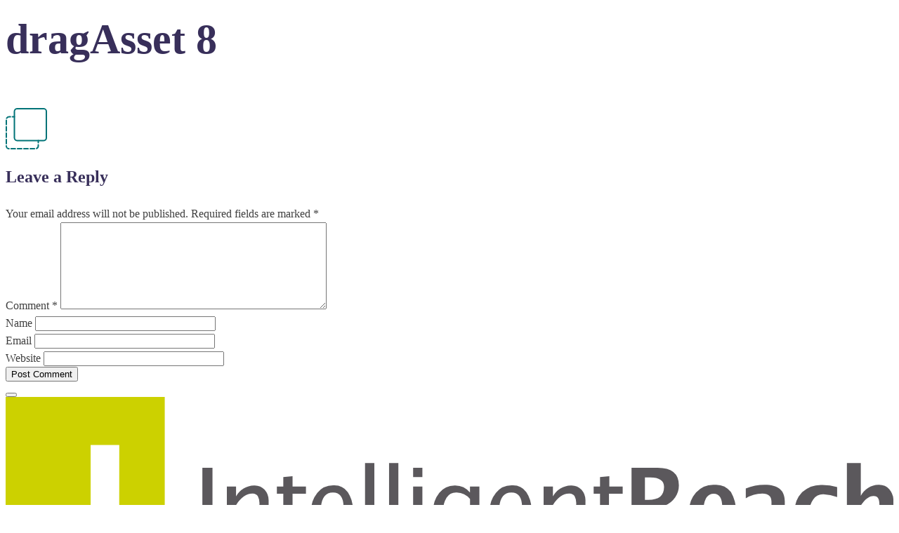

--- FILE ---
content_type: text/html; charset=UTF-8
request_url: https://www.intelligentreach.com/platform/data-feed-management/attachment/dragasset-8/
body_size: 4027
content:
<link rel='stylesheet' id='oxygen-universal-styles-css' href='//www.intelligentreach.com/wp-content/uploads/oxygen/css/universal.css?cache=1762245244&#038;ver=6.8.2' type='text/css' media='all' />
<!-- END OF WP_HEAD() -->
</head>
<body class="attachment wp-singular attachment-template-default single single-attachment postid-6943 attachmentid-6943 attachment-svg+xml wp-theme-oxygen-is-not-a-theme  wp-embed-responsive oxygen-body oxygen-bare-minumum-theme responsive-menu-pro-push-top" >

<!-- Google Tag Manager (noscript) -->
<noscript><iframe src="https://www.googletagmanager.com/ns.html?id=GTM-MFQFG8J"
height="0" width="0" style="display:none;visibility:hidden"></iframe></noscript>
<!-- End Google Tag Manager (noscript) -->


										<article id="post-6943" class="post-6943 attachment type-attachment status-inherit hentry">
					<header>
						<h1>dragAsset 8</h1>					</header>

					<div>
						<p class="attachment"><a href='https://www.intelligentreach.com/wp-content/uploads/2020/09/dragAsset-8.svg'><img decoding="async" width="59" height="59" src="https://www.intelligentreach.com/wp-content/uploads/2020/09/dragAsset-8.svg" class="attachment-medium size-medium" alt="Drag &amp; Drop Interface" /></a></p>
					</div>

				</article>
				
<!-- You can start editing here. -->


			<!-- If comments are open, but there are no comments. -->

	
	<div id="respond" class="comment-respond">
		<h3 id="reply-title" class="comment-reply-title">Leave a Reply</h3><form action="https://www.intelligentreach.com/wp-comments-post.php" method="post" id="commentform" class="comment-form"><p class="comment-notes"><span id="email-notes">Your email address will not be published.</span> <span class="required-field-message">Required fields are marked <span class="required">*</span></span></p><p class="comment-form-comment"><label for="comment">Comment <span class="required">*</span></label> <textarea id="comment" name="comment" cols="45" rows="8" maxlength="65525" required></textarea></p><p class="comment-form-author"><label for="author">Name</label> <input id="author" name="author" type="text" value="" size="30" maxlength="245" autocomplete="name" /></p>
<p class="comment-form-email"><label for="email">Email</label> <input id="email" name="email" type="email" value="" size="30" maxlength="100" aria-describedby="email-notes" autocomplete="email" /></p>
<p class="comment-form-url"><label for="url">Website</label> <input id="url" name="url" type="url" value="" size="30" maxlength="200" autocomplete="url" /></p>
<p class="form-submit"><input name="submit" type="submit" id="submit" class="submit" value="Post Comment" /> <input type='hidden' name='comment_post_ID' value='6943' id='comment_post_ID' />
<input type='hidden' name='comment_parent' id='comment_parent' value='0' />
</p></form>	</div><!-- #respond -->
		<!-- WP_FOOTER -->
<script type="speculationrules">
{"prefetch":[{"source":"document","where":{"and":[{"href_matches":"\/*"},{"not":{"href_matches":["\/wp-*.php","\/wp-admin\/*","\/wp-content\/uploads\/*","\/wp-content\/*","\/wp-content\/plugins\/*","\/wp-content\/themes\/oxygen-bare-minimum-theme\/*","\/wp-content\/themes\/oxygen-is-not-a-theme\/*","\/*\\?(.+)"]}},{"not":{"selector_matches":"a[rel~=\"nofollow\"]"}},{"not":{"selector_matches":".no-prefetch, .no-prefetch a"}}]},"eagerness":"conservative"}]}
</script>
<!-- Start of HubSpot Embed Code -->
<script type="text/javascript" id="hs-script-loader" async defer src="//js.hs-scripts.com/43593809.js"></script>
<!-- End of HubSpot Embed Code --><script>jQuery(document).on('click','a[href*="#"]',function(t){if(jQuery(t.target).closest('.wc-tabs').length>0){return}if(jQuery(this).is('[href="#"]')||jQuery(this).is('[href="#0"]')||jQuery(this).is('[href*="replytocom"]')){return};if(location.pathname.replace(/^\//,"")==this.pathname.replace(/^\//,"")&&location.hostname==this.hostname){var e=jQuery(this.hash);(e=e.length?e:jQuery("[name="+this.hash.slice(1)+"]")).length&&(t.preventDefault(),jQuery("html, body").animate({scrollTop:e.offset().top-0},1000))}});</script>		<style type="text/css">
			.relevanssi-live-search-results {
				opacity: 0;
				transition: opacity .25s ease-in-out;
				-moz-transition: opacity .25s ease-in-out;
				-webkit-transition: opacity .25s ease-in-out;
				height: 0;
				overflow: hidden;
				z-index: 9999995; /* Exceed SearchWP Modal Search Form overlay. */
				position: absolute;
				display: none;
			}

			.relevanssi-live-search-results-showing {
				display: block;
				opacity: 1;
				height: auto;
				overflow: auto;
			}

			.relevanssi-live-search-no-results, .relevanssi-live-search-didyoumean {
				padding: 0 1em;
			}
		</style>
		
<button id="responsive-menu-pro-button" tabindex="1"
        class="responsive-menu-pro-button responsive-menu-pro-boring responsive-menu-pro-accessible"
        type="button"
        aria-label="Menu">
    <span class="responsive-menu-pro-box"><span class="responsive-menu-pro-inner"></span>
    </span></button><div id="responsive-menu-pro-container" class=" push-top">
    <div id="responsive-menu-pro-wrapper" role="navigation" aria-label="mobile-menu">    <div id="responsive-menu-pro-title">            <div id="responsive-menu-pro-title-image"><img alt="" src="/wp-content/uploads/2020/09/mobil-logo.svg" /></div>    </div><ul id="responsive-menu-pro" role="menubar" aria-label="mobile-menu" ><li id="responsive-menu-pro-item-6175" class=" menu-item menu-item-type-custom menu-item-object-custom responsive-menu-pro-item responsive-menu-pro-desktop-menu-col-auto" role="none"><a href="/" class="responsive-menu-pro-item-link" tabindex="1" role="menuitem">Home</a></li><li id="responsive-menu-pro-item-6176" class=" menu-item menu-item-type-custom menu-item-object-custom menu-item-has-children responsive-menu-pro-item responsive-menu-pro-item-has-children responsive-menu-pro-desktop-menu-col-auto" role="none"><a href="/platform/" class="responsive-menu-pro-item-link" tabindex="1" role="menuitem">Platform<div class="responsive-menu-pro-subarrow"><img alt="" src="https://www.intelligentreach.com/wp-content/uploads/2020/10/chevron-forward.svg" /></div></a><ul aria-label='Platform' role='menu' data-depth='2' class='responsive-menu-pro-submenu responsive-menu-pro-submenu-depth-1'><div class="responsive-menu-pro-back"><img alt="" src="https://www.intelligentreach.com/wp-content/uploads/2020/10/cchevron-back.svg" /> Back</div><li id="responsive-menu-pro-item-16117" class=" menu-item menu-item-type-post_type menu-item-object-platform_features responsive-menu-pro-item" role="none"><a href="https://www.intelligentreach.com/platform/features/data-connector/" class="responsive-menu-pro-item-link" tabindex="1" role="menuitem">Data Connector Module</a></li><li id="responsive-menu-pro-item-16100" class=" menu-item menu-item-type-custom menu-item-object-custom menu-item-has-children responsive-menu-pro-item responsive-menu-pro-item-has-children" role="none"><a href="/platform/#data-management" class="responsive-menu-pro-item-link" tabindex="1" role="menuitem">Product Data Module<div class="responsive-menu-pro-subarrow"><img alt="" src="https://www.intelligentreach.com/wp-content/uploads/2020/10/chevron-forward.svg" /></div></a><ul aria-label='Product Data Module' role='menu' data-depth='3' class='responsive-menu-pro-submenu responsive-menu-pro-submenu-depth-2'><div class="responsive-menu-pro-back"><img alt="" src="https://www.intelligentreach.com/wp-content/uploads/2020/10/cchevron-back.svg" /> Back</div><li id="responsive-menu-pro-item-16348" class=" menu-item menu-item-type-post_type menu-item-object-platform_features responsive-menu-pro-item" role="none"><a href="https://www.intelligentreach.com/platform/features/product-view/" class="responsive-menu-pro-item-link" tabindex="1" role="menuitem">Product Viewer</a></li><li id="responsive-menu-pro-item-16109" class=" menu-item menu-item-type-post_type menu-item-object-platform_features responsive-menu-pro-item" role="none"><a href="https://www.intelligentreach.com/platform/features/data-visualiser/" class="responsive-menu-pro-item-link" tabindex="1" role="menuitem">Data Visualiser</a></li><li id="responsive-menu-pro-item-16110" class=" menu-item menu-item-type-post_type menu-item-object-platform_features responsive-menu-pro-item" role="none"><a href="https://www.intelligentreach.com/platform/features/data-quality-score/" class="responsive-menu-pro-item-link" tabindex="1" role="menuitem">Data Quality Score (DQS)</a></li><li id="responsive-menu-pro-item-16113" class=" menu-item menu-item-type-post_type menu-item-object-platform_features responsive-menu-pro-item" role="none"><a href="https://www.intelligentreach.com/platform/features/partner-feeds/" class="responsive-menu-pro-item-link" tabindex="1" role="menuitem">Partner Feed Manager</a></li><li id="responsive-menu-pro-item-16111" class=" menu-item menu-item-type-post_type menu-item-object-platform_features responsive-menu-pro-item" role="none"><a href="https://www.intelligentreach.com/platform/features/list-manager/" class="responsive-menu-pro-item-link" tabindex="1" role="menuitem">List Manager</a></li><li id="responsive-menu-pro-item-16112" class=" menu-item menu-item-type-post_type menu-item-object-platform_features responsive-menu-pro-item" role="none"><a href="https://www.intelligentreach.com/platform/features/label-manager/" class="responsive-menu-pro-item-link" tabindex="1" role="menuitem">Label Manager</a></li></ul></li><li id="responsive-menu-pro-item-16118" class=" menu-item menu-item-type-post_type menu-item-object-platform_features responsive-menu-pro-item" role="none"><a href="https://www.intelligentreach.com/platform/features/content-experimentation/" class="responsive-menu-pro-item-link" tabindex="1" role="menuitem">Experiments Module</a></li><li id="responsive-menu-pro-item-16116" class=" menu-item menu-item-type-post_type menu-item-object-platform_features responsive-menu-pro-item" role="none"><a href="https://www.intelligentreach.com/platform/features/marketplaces-module/" class="responsive-menu-pro-item-link" tabindex="1" role="menuitem">Marketplaces Module</a></li><li id="responsive-menu-pro-item-16115" class=" menu-item menu-item-type-post_type menu-item-object-platform_features responsive-menu-pro-item" role="none"><a href="https://www.intelligentreach.com/platform/features/online-to-offline-add-on/" class="responsive-menu-pro-item-link" tabindex="1" role="menuitem">Local Module</a></li></ul></li><li id="responsive-menu-pro-item-6177" class=" menu-item menu-item-type-custom menu-item-object-custom menu-item-has-children responsive-menu-pro-item responsive-menu-pro-item-has-children responsive-menu-pro-desktop-menu-col-auto" role="none"><a href="/solutions/" class="responsive-menu-pro-item-link" tabindex="1" role="menuitem">Solutions<div class="responsive-menu-pro-subarrow"><img alt="" src="https://www.intelligentreach.com/wp-content/uploads/2020/10/chevron-forward.svg" /></div></a><ul aria-label='Solutions' role='menu' data-depth='2' class='responsive-menu-pro-submenu responsive-menu-pro-submenu-depth-1'><div class="responsive-menu-pro-back"><img alt="" src="https://www.intelligentreach.com/wp-content/uploads/2020/10/cchevron-back.svg" /> Back</div><li id="responsive-menu-pro-item-8471" class="solutions-subhead menu-item menu-item-type-custom menu-item-object-custom responsive-menu-pro-item" role="none"><a class="responsive-menu-pro-item-link" tabindex="1" role="menuitem">Solutions by Role</a></li><li id="responsive-menu-pro-item-7722" class=" menu-item menu-item-type-post_type menu-item-object-solutions responsive-menu-pro-item" role="none"><a href="https://www.intelligentreach.com/solutions/ecommerce-teams/" class="responsive-menu-pro-item-link" tabindex="1" role="menuitem">Ecommerce Teams</a></li><li id="responsive-menu-pro-item-7720" class=" menu-item menu-item-type-post_type menu-item-object-solutions responsive-menu-pro-item" role="none"><a href="https://www.intelligentreach.com/solutions/digital-marketers/" class="responsive-menu-pro-item-link" tabindex="1" role="menuitem">Digital Marketers</a></li><li id="responsive-menu-pro-item-7721" class=" menu-item menu-item-type-post_type menu-item-object-solutions responsive-menu-pro-item" role="none"><a href="https://www.intelligentreach.com/solutions/digital-agencies/" class="responsive-menu-pro-item-link" tabindex="1" role="menuitem">Digital Agencies</a></li><li id="responsive-menu-pro-item-8472" class="solutions-subhead menu-item menu-item-type-custom menu-item-object-custom responsive-menu-pro-item" role="none"><a class="responsive-menu-pro-item-link" tabindex="1" role="menuitem">Solutions by Need</a></li><li id="responsive-menu-pro-item-7724" class=" menu-item menu-item-type-post_type menu-item-object-solutions responsive-menu-pro-item" role="none"><a href="https://www.intelligentreach.com/solutions/greater-control/" class="responsive-menu-pro-item-link" tabindex="1" role="menuitem">Get Greater Control</a></li><li id="responsive-menu-pro-item-7726" class=" menu-item menu-item-type-post_type menu-item-object-solutions responsive-menu-pro-item" role="none"><a href="https://www.intelligentreach.com/solutions/improve-profitability/" class="responsive-menu-pro-item-link" tabindex="1" role="menuitem">Increase Profitability</a></li><li id="responsive-menu-pro-item-7723" class=" menu-item menu-item-type-post_type menu-item-object-solutions responsive-menu-pro-item" role="none"><a href="https://www.intelligentreach.com/solutions/optimise-google-shopping/" class="responsive-menu-pro-item-link" tabindex="1" role="menuitem">Optimise Google Shopping</a></li><li id="responsive-menu-pro-item-7727" class=" menu-item menu-item-type-post_type menu-item-object-solutions responsive-menu-pro-item" role="none"><a href="https://www.intelligentreach.com/solutions/sell-on-marketplaces/" class="responsive-menu-pro-item-link" tabindex="1" role="menuitem">Sell on Marketplaces</a></li><li id="responsive-menu-pro-item-7725" class=" menu-item menu-item-type-post_type menu-item-object-solutions responsive-menu-pro-item" role="none"><a href="https://www.intelligentreach.com/solutions/drive-online-to-offline/" class="responsive-menu-pro-item-link" tabindex="1" role="menuitem">Drive Online to Offline</a></li></ul></li><li id="responsive-menu-pro-item-6178" class=" menu-item menu-item-type-custom menu-item-object-custom menu-item-has-children responsive-menu-pro-item responsive-menu-pro-item-has-children responsive-menu-pro-desktop-menu-col-auto" role="none"><a href="/success-stories/" class="responsive-menu-pro-item-link" tabindex="1" role="menuitem">Success Stories<div class="responsive-menu-pro-subarrow"><img alt="" src="https://www.intelligentreach.com/wp-content/uploads/2020/10/chevron-forward.svg" /></div></a><ul aria-label='Success Stories' role='menu' data-depth='2' class='responsive-menu-pro-submenu responsive-menu-pro-submenu-depth-1'><div class="responsive-menu-pro-back"><img alt="" src="https://www.intelligentreach.com/wp-content/uploads/2020/10/cchevron-back.svg" /> Back</div><li id="responsive-menu-pro-item-16340" class=" menu-item menu-item-type-post_type menu-item-object-sucess_stories responsive-menu-pro-item" role="none"><a href="https://www.intelligentreach.com/success-stories/seraphine-delivers-on-dynamic-meta-ads/" class="responsive-menu-pro-item-link" tabindex="1" role="menuitem"><img class="submenu-icon" src="/wp-content/uploads/2023/10/seraphine-icon.jpg" />Seraphine</a></li><li id="responsive-menu-pro-item-16341" class=" menu-item menu-item-type-post_type menu-item-object-sucess_stories responsive-menu-pro-item" role="none"><a href="https://www.intelligentreach.com/success-stories/motorpoint-turbocharges-innovation-with-intelligent-reach-data-management-platform/" class="responsive-menu-pro-item-link" tabindex="1" role="menuitem"><img class="submenu-icon" src="/wp-content/uploads/2023/10/motorpoint-icon.png" />Motorpoint</a></li><li id="responsive-menu-pro-item-16345" class=" menu-item menu-item-type-post_type menu-item-object-sucess_stories responsive-menu-pro-item" role="none"><a href="https://www.intelligentreach.com/success-stories/clarins/" class="responsive-menu-pro-item-link" tabindex="1" role="menuitem"><img class="submenu-icon" src="/wp-content/uploads/2023/10/clarins-icon.png" />Clarins</a></li><li id="responsive-menu-pro-item-16346" class=" menu-item menu-item-type-post_type menu-item-object-sucess_stories responsive-menu-pro-item" role="none"><a href="https://www.intelligentreach.com/success-stories/pets-at-home/" class="responsive-menu-pro-item-link" tabindex="1" role="menuitem"><img class="submenu-icon" src="/wp-content/uploads/2023/10/petsathome-icon.png" />Pets At Home</a></li><li id="responsive-menu-pro-item-7732" class=" menu-item menu-item-type-post_type menu-item-object-sucess_stories responsive-menu-pro-item" role="none"><a href="https://www.intelligentreach.com/success-stories/river-island/" class="responsive-menu-pro-item-link" tabindex="1" role="menuitem"><img class="submenu-icon" src="/wp-content/uploads/2020/08/riverisland.jpg" />River Island</a></li><li id="responsive-menu-pro-item-7730" class=" menu-item menu-item-type-post_type menu-item-object-sucess_stories responsive-menu-pro-item" role="none"><a href="https://www.intelligentreach.com/success-stories/ego-shoes/" class="responsive-menu-pro-item-link" tabindex="1" role="menuitem"><img class="submenu-icon" src="/wp-content/uploads/2020/09/egologo.svg" />EGO</a></li></ul></li><li id="responsive-menu-pro-item-6179" class=" menu-item menu-item-type-custom menu-item-object-custom menu-item-has-children responsive-menu-pro-item responsive-menu-pro-item-has-children responsive-menu-pro-desktop-menu-col-auto" role="none"><a href="/resources/" class="responsive-menu-pro-item-link" tabindex="1" role="menuitem">Resources<div class="responsive-menu-pro-subarrow"><img alt="" src="https://www.intelligentreach.com/wp-content/uploads/2020/10/chevron-forward.svg" /></div></a><ul aria-label='Resources' role='menu' data-depth='2' class='responsive-menu-pro-submenu responsive-menu-pro-submenu-depth-1'><div class="responsive-menu-pro-back"><img alt="" src="https://www.intelligentreach.com/wp-content/uploads/2020/10/cchevron-back.svg" /> Back</div><li id="responsive-menu-pro-item-6192" class=" menu-item menu-item-type-custom menu-item-object-custom responsive-menu-pro-item" role="none"><a href="/resources/webinars/" class="responsive-menu-pro-item-link" tabindex="1" role="menuitem">Webinars</a></li><li id="responsive-menu-pro-item-6193" class=" menu-item menu-item-type-custom menu-item-object-custom responsive-menu-pro-item" role="none"><a href="/resources/ebooks/" class="responsive-menu-pro-item-link" tabindex="1" role="menuitem">e-Books</a></li><li id="responsive-menu-pro-item-6195" class=" menu-item menu-item-type-custom menu-item-object-custom responsive-menu-pro-item" role="none"><a href="/blog/" class="responsive-menu-pro-item-link" tabindex="1" role="menuitem">Blog</a></li></ul></li><li id="responsive-menu-pro-item-6180" class=" menu-item menu-item-type-custom menu-item-object-custom menu-item-has-children responsive-menu-pro-item responsive-menu-pro-item-has-children responsive-menu-pro-desktop-menu-col-auto" role="none"><a href="/about-us/our-values/" class="responsive-menu-pro-item-link" tabindex="1" role="menuitem">About Us<div class="responsive-menu-pro-subarrow"><img alt="" src="https://www.intelligentreach.com/wp-content/uploads/2020/10/chevron-forward.svg" /></div></a><ul aria-label='About Us' role='menu' data-depth='2' class='responsive-menu-pro-submenu responsive-menu-pro-submenu-depth-1'><div class="responsive-menu-pro-back"><img alt="" src="https://www.intelligentreach.com/wp-content/uploads/2020/10/cchevron-back.svg" /> Back</div><li id="responsive-menu-pro-item-7733" class=" menu-item menu-item-type-post_type menu-item-object-page responsive-menu-pro-item" role="none"><a href="https://www.intelligentreach.com/about-us/our-values/" class="responsive-menu-pro-item-link" tabindex="1" role="menuitem"><img class="submenu-icon" src="/wp-content/uploads/2020/09/handsAsset-13.svg" />Our Values</a></li><li id="responsive-menu-pro-item-7734" class=" menu-item menu-item-type-custom menu-item-object-custom responsive-menu-pro-item" role="none"><a href="/about-us/our-team/" class="responsive-menu-pro-item-link" tabindex="1" role="menuitem"><img class="submenu-icon" src="/wp-content/uploads/2020/09/paperclipAsset-14.svg" />Our Team</a></li><li id="responsive-menu-pro-item-7717" class=" menu-item menu-item-type-post_type menu-item-object-page responsive-menu-pro-item" role="none"><a href="https://www.intelligentreach.com/about-us/our-partners/" class="responsive-menu-pro-item-link" tabindex="1" role="menuitem"><img class="submenu-icon" src="/wp-content/uploads/2020/08/roundabout.svg" />Our Partners</a></li><li id="responsive-menu-pro-item-16260" class=" menu-item menu-item-type-post_type menu-item-object-page responsive-menu-pro-item" role="none"><a href="https://www.intelligentreach.com/about-us/beyond-customer-success/" class="responsive-menu-pro-item-link" tabindex="1" role="menuitem"><img class="submenu-icon" src="/wp-content/uploads/2020/08/beyond.svg" />Beyond Customer Success</a></li><li id="responsive-menu-pro-item-16349" class=" menu-item menu-item-type-custom menu-item-object-custom responsive-menu-pro-item" role="none"><a href="/about-us/pricing/" class="responsive-menu-pro-item-link" tabindex="1" role="menuitem">Pricing</a></li><li id="responsive-menu-pro-item-7735" class=" menu-item menu-item-type-post_type menu-item-object-page responsive-menu-pro-item" role="none"><a href="https://www.intelligentreach.com/about-us/jobs/" class="responsive-menu-pro-item-link" tabindex="1" role="menuitem"><img class="submenu-icon" src="/wp-content/uploads/2020/09/ballsAsset-12.svg" />Join Us</a></li><li id="responsive-menu-pro-item-8401" class=" menu-item menu-item-type-post_type menu-item-object-page responsive-menu-pro-item" role="none"><a href="https://www.intelligentreach.com/contact-us/" class="responsive-menu-pro-item-link" tabindex="1" role="menuitem"><img class="submenu-icon" src="/wp-content/uploads/2020/09/voiceAsset-10.svg" />Contact Us</a></li></ul></li></ul><div id="responsive-menu-pro-additional-content"><a href="https://www.intelligentreach.com/book-a-demo/" class='bookademo' style='width: 100%; text-align: center;'>Book a Demo</a>
<div id="div_block-2-8473" class="ct-div-block mobile-extras"><a id="div_block-3-8473" class="ct-link mobile-login" href="https://merchant.intelligentreach.com/"><img id="image-4-8473" alt="" src="/wp-content/uploads/2020/08/Asset-7@4x.png" class="ct-image mobile-login-icon"><p id="text_block-5-8473" class="ct-text-block">Login</p></a><div id="_social_icons-7-8473" class="oxy-social-icons"><a href="https://www.facebook.com/IntelligentReach/" target="_blank" class="oxy-social-icons-facebook"><svg><use xlink:href="#oxy-social-icons-icon-facebook"></use></svg></a><a href="https://instagram.com" target="_blank" class="oxy-social-icons-instagram"><svg><use xlink:href="#oxy-social-icons-icon-instagram"></use></svg></a><a href="https://twitter.com/intell_reach" target="_blank" class="oxy-social-icons-twitter"><svg><use xlink:href="#oxy-social-icons-icon-twitter"></use></svg></a><a href="https://www.linkedin.com/company/intelligent-reach" target="_blank" class="oxy-social-icons-linkedin"><svg><use xlink:href="#oxy-social-icons-icon-linkedin"></use></svg></a><a href="https://www.youtube.com/user/IntelligentReach" target="_blank" class="oxy-social-icons-youtube"><svg><use xlink:href="#oxy-social-icons-icon-youtube"></use></svg></a></div></div></div>    </div>
</div><script type="text/javascript" src="https://www.intelligentreach.com/wp-includes/js/imagesloaded.min.js?ver=5.0.0" id="imagesloaded-js"></script>
<script type="text/javascript" src="https://www.intelligentreach.com/wp-includes/js/masonry.min.js?ver=4.2.2" id="masonry-js"></script>
<script type="text/javascript" src="https://www.intelligentreach.com/wp-content/plugins/my-custom-functionality-master/assets/js/parallax.min.js?ver=6.8.2" id="rellax-js-js"></script>
<script type="text/javascript" src="https://www.intelligentreach.com/wp-content/plugins/my-custom-functionality-master/assets/js/infinite-scroll.pkgd.min.js?ver=6.8.2" id="infinite-scroll-js-js"></script>
<script type="text/javascript" id="relevanssi-live-search-client-js-extra">
/* <![CDATA[ */
var relevanssi_live_search_params = [];
relevanssi_live_search_params = {"ajaxurl":"https:\/\/www.intelligentreach.com\/wp-admin\/admin-ajax.php","config":{"default":{"input":{"delay":300,"min_chars":3},"results":{"position":"bottom","width":"auto","offset":{"x":0,"y":5},"static_offset":true}}},"msg_no_config_found":"No valid Relevanssi Live Search configuration found!","msg_loading_results":"Loading search results.","messages_template":"<div class=\"live-ajax-messages\">\n\t<div id=\"relevanssi-live-ajax-search-spinner\"><\/div>\n<\/div>\n"};;
/* ]]> */
</script>
<script type="text/javascript" src="https://www.intelligentreach.com/wp-content/plugins/relevanssi-live-ajax-search/assets/javascript/dist/script.min.js?ver=2.5" id="relevanssi-live-search-client-js"></script>
<script type="text/javascript" id="bellows-js-extra">
/* <![CDATA[ */
var bellows_data = {"config":{"dynamic_blog":{"folding":"single","current":"on","slide_speed":"400"},"main":{"folding":"single","current":"on","slide_speed":"400"}},"v":"1.4.3"};
/* ]]> */
</script>
<script type="text/javascript" src="https://www.intelligentreach.com/wp-content/plugins/bellows-pro/assets/js/bellows.min.js?ver=1.4.3" id="bellows-js"></script>
<script type="text/javascript" id="ct-footer-js">jQuery('.equation').attr({'data-aos-enable': 'true','data-aos': 'fade-up','data-aos-duration': '400',});jQuery('.equation-box').attr({'data-aos-enable': 'true','data-aos': 'fade-up','data-aos-duration': '800','data-aos-easing': 'ease-in-out',});jQuery('.golden-circle').attr({'data-aos-enable': 'true','data-aos': 'fade-right','data-aos-duration': '1000',});jQuery('.gradient-cta').attr({'data-aos-enable': 'true','data-aos': 'fade-up','data-aos-duration': '1400','data-aos-easing': 'ease-in-out',});jQuery('.polygon-container').attr({'data-aos-enable': 'true','data-aos': 'fade-up','data-aos-duration': '1400','data-aos-easing': 'ease-out',});jQuery('.small-testimonial').attr({'data-aos-enable': 'true','data-aos': 'fade','data-aos-duration': '1200',});jQuery('.fade-up').attr({'data-aos-enable': 'true','data-aos': 'fade-up','data-aos-duration': '1200','data-aos-easing': 'ease-in-out',});jQuery('.slider-fade-up').attr({'data-aos-enable': 'true','data-aos': 'fade-up','data-aos-duration': '1200','data-aos-delay': '1000','data-aos-once': 'false',});
	  	AOS.init({
	  		  		  		  		  		  		  				  			})
		
				jQuery('body').addClass('oxygen-aos-enabled');
		
		
	</script><!-- /WP_FOOTER --> 
</body>
</html>


--- FILE ---
content_type: image/svg+xml
request_url: https://www.intelligentreach.com/wp-content/uploads/2020/08/beyond.svg
body_size: 183
content:
<?xml version="1.0" encoding="utf-8"?>
<svg width="42px" height="42px" viewBox="0 0 42 42" version="1.1" xmlns="http://www.w3.org/2000/svg">
  <title>Untitled 3</title>
  <g id="Page-1" stroke="none" stroke-width="1" fill="none" fill-rule="evenodd" stroke-linecap="round" stroke-linejoin="round">
    <g id="Group-13" stroke="#007377" stroke-width="1.5">
      <path d="M31.0338,10.4257 C34.2438,13.6357 36.2298,18.0707 36.2298,22.9697 C36.2298,32.7667 28.2868,40.7097 18.4898,40.7097 C8.6928,40.7097 0.7498,32.7667 0.7498,22.9697 C0.7498,13.1727 8.6928,5.2297 18.4898,5.2297 C21.8508,5.2297 24.9928,6.1647 27.6718,7.7877" id="Stroke-1" style="stroke: rgb(58, 35, 173);"/>
      <path d="M26.2076,15.2517 C28.1826,17.2267 29.4046,19.9557 29.4046,22.9697 C29.4046,28.9977 24.5176,33.8847 18.4896,33.8847 C12.4616,33.8847 7.5756,28.9977 7.5756,22.9697 C7.5756,16.9417 12.4616,12.0547 18.4896,12.0547 C19.9336,12.0547 21.3106,12.3347 22.5716,12.8437" id="Stroke-3" style="stroke: rgb(58, 35, 173);"/>
      <path d="M22.5416,22.9696 C22.5416,25.2076 20.7276,27.0216 18.4896,27.0216 C16.2516,27.0216 14.4376,25.2076 14.4376,22.9696 C14.4376,20.7316 16.2516,18.9176 18.4896,18.9176 C20.7276,18.9176 22.5416,20.7316 22.5416,22.9696 Z" id="Stroke-5" style="stroke: rgb(58, 35, 173);"/>
      <line x1="18.4898" y1="22.9696" x2="35.0058" y2="6.4546" id="Stroke-7" style="stroke: rgb(58, 35, 173);"/>
      <polyline id="Stroke-9" points="40.7095 6.372 35.0875 6.372 35.0875 0.75" style="stroke: rgb(58, 35, 173);"/>
      <polyline id="Stroke-11" points="37.7095 9.372 32.0875 9.372 32.0875 3.75" style="stroke: rgb(58, 35, 173);"/>
    </g>
  </g>
</svg>

--- FILE ---
content_type: image/svg+xml
request_url: https://www.intelligentreach.com/wp-content/uploads/2020/09/paperclipAsset-14.svg
body_size: -194
content:
<?xml version="1.0" encoding="utf-8"?>
<svg viewBox="0 0 79.74 30.14" xmlns="http://www.w3.org/2000/svg">
  <defs>
    <style>.cls-1{fill:none;stroke:#007377;stroke-linecap:round;stroke-linejoin:round;stroke-width:2.46px;}</style>
  </defs>
  <g id="Layer_2" data-name="Layer 2">
    <g id="Layer_1-2" data-name="Layer 1">
      <path class="cls-1" d="M49.53,6.64a13.84,13.84,0,0,1-11,22.27H15.07a13.84,13.84,0,0,1,0-27.68H27.35" style="stroke: rgb(58, 35, 173);"/>
      <path class="cls-1" d="M30.21,23.5a13.84,13.84,0,0,1,11-22.27H64.67a13.84,13.84,0,1,1,0,27.68H52.39" style="stroke: rgb(58, 35, 173);"/>
    </g>
  </g>
</svg>

--- FILE ---
content_type: image/svg+xml
request_url: https://www.intelligentreach.com/wp-content/uploads/2020/09/egologo.svg
body_size: 111
content:
<?xml version="1.0" encoding="utf-8"?>
<!-- Generator: Adobe Illustrator 21.0.0, SVG Export Plug-In . SVG Version: 6.00 Build 0)  -->
<svg version="1.1" id="Layer_1" xmlns="http://www.w3.org/2000/svg" xmlns:xlink="http://www.w3.org/1999/xlink" x="0px" y="0px"
	 viewBox="0 0 94 33" style="enable-background:new 0 0 94 33;" xml:space="preserve">
<path d="M0,1.3c0-0.5,0.4-0.9,0.9-0.9h18.3c0.5,0,0.9,0.4,0.9,0.9V5c0,0.5-0.4,0.9-0.9,0.9H5.9v7.4H17c0.5,0,0.9,0.4,0.9,0.9v3.7
	c0,0.5-0.4,0.9-0.9,0.9H5.9v7.9h13.3c0.5,0,0.9,0.4,0.9,0.9v3.7c0,0.5-0.4,0.9-0.9,0.9H0.9C0.4,32,0,31.6,0,31.1V1.3z M42.9,0
	c4.1,0,7.9,1.6,11,4.2c0.4,0.4,0.4,0.9,0,1.3l-2.8,2.9c-0.4,0.4-0.8,0.4-1.2,0c-1.9-1.7-4.3-2.6-6.8-2.6c-5.6,0-10.1,4.8-10.1,10.4
	c0,5.6,4.5,10.3,10.1,10.3c2.5,0,4.5-0.8,5.4-1.1v-3.8H45c-0.5,0-0.9-0.4-0.9-0.8v-3.6c0-0.5,0.4-0.9,0.9-0.9h8.6
	c0.5,0,0.8,0.4,0.8,0.9v11.5c0,0.4-0.2,0.6-0.4,0.7c0,0-4.6,2.9-11.2,2.9c-9,0-16.2-7.1-16.2-16.1S34,0,42.9,0z M77.8,0
	C86.8,0,94,7.2,94,16.3s-7.2,16.2-16.2,16.2c-9,0-16.2-7.2-16.2-16.2S68.8,0,77.8,0z M77.8,26.6c5.7,0,10.4-4.6,10.4-10.3
	S83.5,5.9,77.8,5.9c-5.7,0-10.3,4.7-10.3,10.4S72.1,26.6,77.8,26.6z"/>
</svg>


--- FILE ---
content_type: image/svg+xml
request_url: https://www.intelligentreach.com/wp-content/uploads/2020/09/dragAsset-8.svg
body_size: -288
content:
<svg xmlns="http://www.w3.org/2000/svg" viewBox="0 0 59.98 59.98"><defs><style>.cls-1,.cls-2{fill:none;stroke:#007377;stroke-linecap:round;stroke-linejoin:round;stroke-width:2px;}.cls-2{stroke-dasharray:6.16 3.08;}</style></defs><g id="Layer_2" data-name="Layer 2"><g id="Layer_1-2" data-name="Layer 1"><rect class="cls-1" x="12.74" y="1" width="46.24" height="46.24" rx="4"/><line class="cls-1" x1="47.24" y1="47.24" x2="47.24" y2="50.24"/><path class="cls-2" d="M47.24,53.32V55a4,4,0,0,1-4,4H5a4,4,0,0,1-4-4V16.74a4,4,0,0,1,4-4H8.2"/><line class="cls-1" x1="9.74" y1="12.74" x2="12.74" y2="12.74"/></g></g></svg>